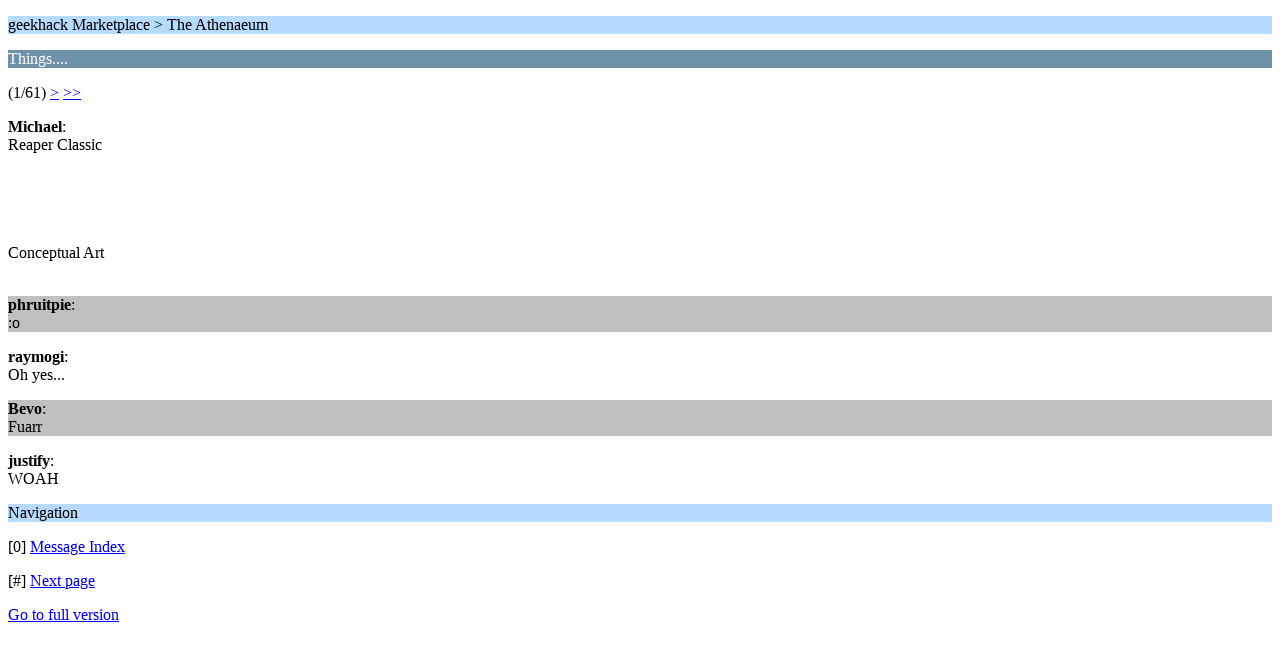

--- FILE ---
content_type: text/html; charset=ISO-8859-1
request_url: https://geekhack.org/index.php?PHPSESSID=jflfsidu64rnhq7drpanotmb05blaj6i&topic=78014.0;wap2
body_size: 546
content:
<?xml version="1.0" encoding="ISO-8859-1"?>
<!DOCTYPE html PUBLIC "-//WAPFORUM//DTD XHTML Mobile 1.0//EN" "http://www.wapforum.org/DTD/xhtml-mobile10.dtd">
<html xmlns="http://www.w3.org/1999/xhtml">
	<head>
		<title>Things....</title>
		<link rel="canonical" href="https://geekhack.org/index.php?topic=78014.0" />
		<link rel="stylesheet" href="https://cdn.geekhack.org/Themes/default/css/wireless.css" type="text/css" />
	</head>
	<body>
		<p class="titlebg">geekhack Marketplace > The Athenaeum</p>
		<p class="catbg">Things....</p>
		<p class="windowbg">(1/61) <a href="https://geekhack.org/index.php?PHPSESSID=jflfsidu64rnhq7drpanotmb05blaj6i&amp;topic=78014.5;wap2">&gt;</a> <a href="https://geekhack.org/index.php?PHPSESSID=jflfsidu64rnhq7drpanotmb05blaj6i&amp;topic=78014.300;wap2">&gt;&gt;</a> </p>
		<p class="windowbg">
			<strong>Michael</strong>:
			<br />
			Reaper Classic<br /><br /><br /><br /><br /><br />Conceptual Art<br /><br />
		</p>
		<p class="windowbg2">
			<strong>phruitpie</strong>:
			<br />
			:o
		</p>
		<p class="windowbg">
			<strong>raymogi</strong>:
			<br />
			Oh yes...
		</p>
		<p class="windowbg2">
			<strong>Bevo</strong>:
			<br />
			Fuarr
		</p>
		<p class="windowbg">
			<strong>justify</strong>:
			<br />
			WOAH
		</p>
		<p class="titlebg">Navigation</p>
		<p class="windowbg">[0] <a href="https://geekhack.org/index.php?PHPSESSID=jflfsidu64rnhq7drpanotmb05blaj6i&amp;board=166.0;wap2" accesskey="0">Message Index</a></p>
		<p class="windowbg">[#] <a href="https://geekhack.org/index.php?PHPSESSID=jflfsidu64rnhq7drpanotmb05blaj6i&amp;topic=78014.5;wap2" accesskey="#">Next page</a></p>
		<a href="https://geekhack.org/index.php?PHPSESSID=jflfsidu64rnhq7drpanotmb05blaj6i&amp;topic=78014.0;nowap" rel="nofollow">Go to full version</a>
	</body>
</html>